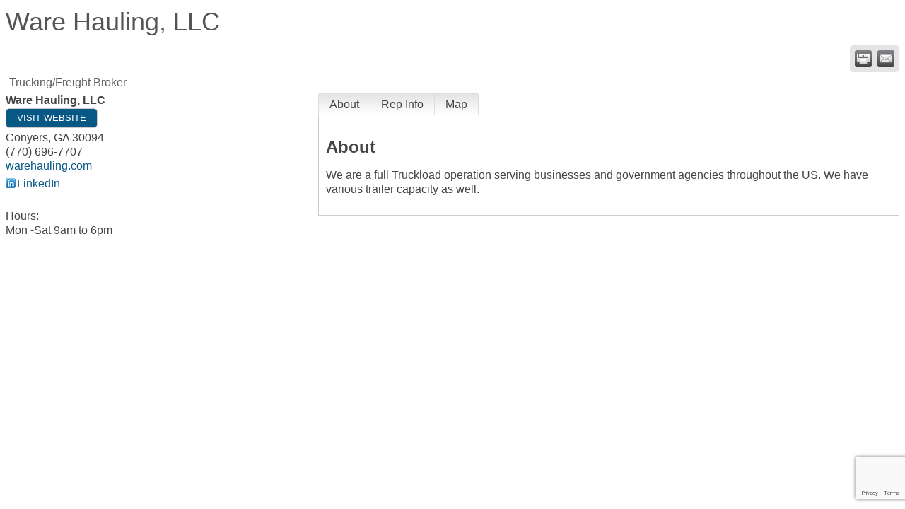

--- FILE ---
content_type: text/html; charset=utf-8
request_url: http://business.conyers-rockdale.com/list/member/ware-hauling-llc-3764
body_size: 6200
content:

<!DOCTYPE html>
<html>
<!--
Request for https://conyers-rockdale.com/growthzone-template/ failed at 1:04 AM 1/29/2026
ERROR: Page Not Found
Request Headers:
  x-localrequest=1
  User-Agent=Mozilla/5.0 (Windows NT 10.0; Win64; x64) AppleWebKit/537.36 (KHTML, like Gecko) Chrome/107.0.0.0 Safari/537.36
-->
<head>
<!-- start injected HTML (CCID=409) -->
<!-- page template: https://conyers-rockdale.com/growthzone-template/ -->
<title>Ware Hauling, LLC | Trucking/Freight Broker</title>
<base href="https://conyers-rockdale.com/" />
<meta name="keywords" content="Transportation, Freight, Tractor Trailers, Hauling, Shippers, Distributors, Manufacturers" />
<meta name="description" content="Ware Hauling, LLC | Trucking/Freight Broker" />
<link href="https://business.conyers-rockdale.com/integration/customerdefinedcss?_=Domxng2" rel="stylesheet" type="text/css" />
<!-- link for rss not inserted -->
<link rel="canonical" href="https://business.conyers-rockdale.com/list/member/ware-hauling-llc-3764" />
<!-- end injected HTML -->

    <script type="text/javascript" src="https://code.jquery.com/jquery-3.7.1.min.js"></script>
    <script type="text/javascript" src="https://code.jquery.com/ui/1.13.2/jquery-ui.min.js"></script>
    <script type="text/javascript" src="https://ajax.aspnetcdn.com/ajax/globalize/0.1.1/globalize.min.js"></script>
    <script type="text/javascript" src="https://ajax.aspnetcdn.com/ajax/globalize/0.1.1/cultures/globalize.culture.en-US.js"></script>
    <script type="text/javascript">
        var MNI = MNI || {};
        MNI.CurrentCulture = 'en-US';
        MNI.CultureDateFormat = 'M/d/yyyy';
        MNI.BaseUrl = 'https://business.conyers-rockdale.com';
        MNI.jQuery = jQuery.noConflict(true);
        MNI.Page = {
            Domain: 'business.conyers-rockdale.com',
            Context: 299,
            Category: null,
            Member: 3764,
            MemberPagePopup: true
        };
    </script>


    <script src="https://www.google.com/recaptcha/enterprise.js?render=6LfI_T8rAAAAAMkWHrLP_GfSf3tLy9tKa839wcWa" async defer></script>
    <script>

        const SITE_KEY = '6LfI_T8rAAAAAMkWHrLP_GfSf3tLy9tKa839wcWa';

        // Repeatedly check if grecaptcha has been loaded, and call the callback once it's available
        function waitForGrecaptcha(callback, retries = 10, interval = 1000) {
            if (typeof grecaptcha !== 'undefined' && grecaptcha.enterprise.execute) {
                callback();
            } else if (retries > 0) { 
                setTimeout(() => {
                    waitForGrecaptcha(callback, retries - 1, interval);
                }, interval);
            } else {
                console.error("grecaptcha is not available after multiple attempts");
            }
        }

        // Generates a reCAPTCHA v3 token using grecaptcha.enterprise and injects it into the given form.
        // If the token input doesn't exist, it creates one. Then it executes the callback with the token.
        function setReCaptchaToken(formElement, callback, action = 'submit') {
            grecaptcha.enterprise.ready(function () {
                grecaptcha.enterprise.execute(SITE_KEY, { action: action }).then(function (token) {

                    MNI.jQuery(function ($) {
                        let input = $(formElement).find("input[name='g-recaptcha-v3']");

                        if (input.length === 0) {
                            input = $('<input>', {
                                type: 'hidden',
                                name: 'g-recaptcha-v3',
                                value: token
                            });
                            $(formElement).append(input);
                        }
                        else
                            $(input).val(token);

                        if (typeof callback === 'function') callback(token);
                    })

                });
            });
        }

    </script>




<script src="https://business.conyers-rockdale.com/Content/bundles/MNI?v=34V3-w6z5bLW9Yl7pjO3C5tja0TdKeHFrpRQ0eCPbz81"></script>
    <link rel="stylesheet" href="https://code.jquery.com/ui/1.13.2/themes/base/jquery-ui.css" type="text/css" media="all" />

        <script type="text/javascript">
        MNI.Page.MemberFilter = 'list';
        MNI.jQuery(function ($) {
            MNI.Plugins.Tabs.Init('#mn-member-tab-content-container');
            MNI.Plugins.Tabs.InitExternal('#mn-content a.externalTab');

            $('#mn-directory-contactmember').click(function() {
                $('#mn-directory-contactform').submit();
            });

            $('.mn-directory-contactrep').click(function() {
                var id = $(this).attr('repid')
                $('#contactform-repid').val(id);
                $('#mn-directory-contactform').submit();
            });



            

            function loadMapsJS() {
                try {
                    var gmScriptElement = document.createElement("script");
                    gmScriptElement.type = "application/javascript";
                    gmScriptElement.src = "https://maps.googleapis.com/maps/api/js?v=3&key=AIzaSyAACLyaFddZFsbbsMCsSY4lq7g6N4ycArE";
                    document.body.appendChild(gmScriptElement);

                    var mniScriptElement = document.createElement("script");
                    mniScriptElement.type = "application/javascript";
                    mniScriptElement.src = "https://business.conyers-rockdale.com/Content/Script/MNI.MemberMap.js";
                    document.body.appendChild(mniScriptElement);
                } catch (err) {
                }
            }

            function runMapInit() {
                MNIMemberMap.AutoComplete.Init('#mn-search-keyword :input', { path: '/list/find' });
                MNIMemberMap.Map.Init(3764, {
                    mapSelector: '#mn-maps-container',
                    listSelector: '#mn-maps-list ul',
                    resultSelector: '#mn-maps-result',
                    submitSelector: '#mn-search-submit :button',
                    radiusSelector: '#mn-search-radius :input'
                });
            }

            function initMapASAP() {
                MNI.jQuery('.MNIdynamicMapControls').show();
                var checkIters = 0;
                var mapObjectExist = setInterval(function () {
                    if ((MNIMemberMap !== "undefined") && (typeof google !== "undefined")) {
                        clearInterval(mapObjectExist);
                        runMapInit();
                    } else {
                        checkIters++;
                        if (checkIters > 100) {
                            clearInterval(mapObjectExist);
                        }
                    }
                }, 100);
            }

            var mapLoaded = false;
            function initMapTab() {
                if (!mapLoaded) {
                                        
                                            var embedMapHtml = "<iframe frameborder='0' style='border:0' width='100%' height='100%' src = 'https://www.google.com/maps/embed/v1/place?key=AIzaSyAACLyaFddZFsbbsMCsSY4lq7g6N4ycArE&q=+Conyers+GA+30094'></iframe >";
                                            MNI.jQuery("#mn-maps-container").append(embedMapHtml);
                                        

                }
                mapLoaded = true;
            }

            MNI.jQuery('.MNIdynamicMapControls').hide();
            
                
                    $("#mn-tab-map").click(function () { MNI.jQuery('#mn-member-tab-content-container #map').one('mn-tab-active', initMapTab()); });
                


            var tabContainer = '#mn-member-tab-content-container';

            // Set the active tab to the URL hash, if one is present.
            var activeTab = $(window.location.hash, tabContainer);

                
                if (window.location.hash == "#map") {
                    MNI.jQuery('#mn-member-tab-content-container #map').one('mn-tab-active', initMapTab());
                }
                
            if (!activeTab.length)
                activeTab = $('.mn-tabs-content .mn-active', tabContainer);

            activeTab.eq(0).trigger('mn-tab-active');
            
        });
    </script>


<meta property='og:url' content='https://business.conyers-rockdale.com/list/member/ware-hauling-llc-3764' />
<meta property='og:title' content='Ware Hauling, LLC' />
<meta property='og:description' content='Transportation industry, Trucking, General Freight, Hauling' />
<meta property='og:image' content='https://chambermaster.blob.core.windows.net/images/customers/409/members/3764/logos/MEMBER_LOGO/Ware_Hauling_NEW_LOGO_WEB.png' />


<meta name="referrer" content="origin" /></head>
<body>
    <div id="mn-content" class="mn-content">
                   








<div id="mn-member-results-member" itemscope="itemscope" itemtype="http://schema.org/LocalBusiness" class="mn-module-content">
    <div id="mn-resultscontainer">
        
                <div id="mn-pagetitle" class="mn-member-title">
            <h1 itemprop="name">Ware Hauling, LLC</h1>
        </div>
        


<div class="mn-banner mn-banner-premier"><div id="mn-banner"><noscript><iframe src="https://business.conyers-rockdale.com/sponsors/adsframe?context=299&amp;memid=3764&amp;maxWidth=480&amp;maxHeight=60&amp;max=1&amp;rotate=False" width="480" height="60" scrolling="no" frameborder="0" allowtransparency="true" marginwidth="0" marginheight="0"></iframe></noscript></div></div>
<script type="text/javascript">
    var _mnisq=_mnisq||[];
    _mnisq.push(["domain","business.conyers-rockdale.com"],["context",299],["member",3764],["max",5],["rotate",1],["maxWidth",480],["maxHeight",60],["create","mn-banner"]);
    (function(b,d,a,c){b.getElementById(d)||(c=b.getElementsByTagName(a)[0],a=b.createElement(a),a.type="text/javascript",a.async=!0,a.src="https://business.conyers-rockdale.com/Content/Script/Ads.min.js",c.parentNode.insertBefore(a,c))})(document,"mni-ads-script","script");
</script>
        			<div class="mn-actions mn-actions-share">
				<ul class="mn-share">
                    <li class="mn-shareprint"><a href="https://business.conyers-rockdale.com/list/member/ware-hauling-llc-3764?rendermode=print" title="Print this page" rel="nofollow" onclick="return!MNI.Window.Print(this)" target="_blank">&nbsp;</a></li>
                    <li class="mn-shareemail"><a href="javascript:MNI.Dialog.ContactFriend('member',3764)" title="Share by Email">&nbsp;</a></li>
				</ul>
			</div>
        <div class="mn-member-cat-container">
            <ul class="mn-member-cats">
                <li>Trucking/Freight Broker</li>
            </ul>
        </div>
        <div class="mn-clear"></div>
        <div class="mn-member-details">
            <div class="mn-member-sidebar">
                <div id="mn-member-general" class="mn-section">
                    <div class="mn-section-content">
						<div id="mn-member-name-nologo">Ware Hauling, LLC</div>
                        <div class="mn-memberinfo-block-actions">
                            <ul>
                                <li id="mn-memberinfo-block-website"><a itemprop="url" href="http://www.warehauling.com" class="mn-print-url" onclick="MNI.Hit.MemberWebsite(3764)" title="Visit the website of Ware Hauling, LLC" target="_self">Visit Website</a></li>
                                                                                                                                                                        </ul>
                        </div>
						<div itemprop="address" itemscope="itemscope" itemtype="http://schema.org/PostalAddress" class="mn-member-basicinfo">
							<div itemprop="citystatezip" class="mn-citystatezip"><span itemprop="addressLocality" class="mn-cityspan">Conyers</span><span class="mn-commaspan">, </span><span itemprop="addressRegion" class="mn-stspan">GA</span> <span itemprop="postalCode" class="mn-zipspan">30094</span></div>

							<div itemprop="telephone" class="mn-member-phone1">(770) 696-7707</div>
							<div itemprop="telephone" class="mn-member-phone2"></div>
                                                        <div class="mn-member-url"><a href="http://www.warehauling.com" class="mn-print-url" onclick="MNI.Hit.MemberWebsite(3764)" title="Visit the website of Ware Hauling, LLC" target="_self">warehauling.com</a></div>
						</div>
                        <div id="mn-memberinfo-block-socialnetworks">
                            <ul>
                                <li class="mn-social-linkedin"><a href="https://www.linkedin.com/in/ware-hauling-llc-51940219b" class="mn-print-url" target="_blank" title="Visit Ware Hauling, LLC at LinkedIn">LinkedIn</a></li>
                            </ul>
                        </div>
                                            <div id="mn-memberinfo-block-hours">
                            <div class="mn-hours-title">Hours:</div>
                            <div>
                                Mon -Sat 9am to 6pm
                            </div>
                        </div>
                    </div>
                </div>
            </div>
            <div id="mn-member-tab-content-container" class="">
                <div id="mn-member-tabnav">
                    <ul class="mn-tabs">
                        <li id="mn-tab-about"><a href="https://business.conyers-rockdale.com/list/member/ware-hauling-llc-3764#about" rel="nofollow" class="mn-active">About</a></li>
                                                                                                        <li id="mn-tab-repinfo"><a href="https://business.conyers-rockdale.com/list/member/ware-hauling-llc-3764#repinfo" rel="nofollow" class="">Rep Info</a></li>
                                                                <li id="mn-tab-map"><a href="https://business.conyers-rockdale.com/list/member/ware-hauling-llc-3764#map" rel="nofollow" class="">Map</a></li>
                    </ul>
                </div>
                <div class="mn-member-content">
                    <ul class="mn-tabs-content">
                        <li id="about" class="mn-active">
                            <div id="mn-member-aboutus" class="mn-section">
                                <div class="mn-section-head">
                                    <h2>About</h2>
                                </div>
                                <div class="mn-section-content">
                                    <p>
                                        We are a full Truckload operation serving businesses and government agencies throughout the US. We have various trailer capacity as well. 
                                    </p>
                                </div>
                            </div>
                            <div class="mn-clear"></div>
                        </li>
                                                                                                        <li id="repinfo" class="">
                            <div id="mn-member-reps" class="mn-section">
                                <div class="mn-section-head">
                                    <h2>Whom to Contact</h2>
                                </div>
                                <div class="mn-section-content">
                                    <ul class="mn-member-reps">
                                        <li>    <div class="mn-member-repname">
            <span class="mn-rep-prefix">Mr.</span>
                <span class="mn-rep-fullname">Courteney  Ware</span>
    </div>
        <div class="mn-member-repphone">
            <span>Phone:</span>
            <span>(770) 696-7707</span>
        </div>
</li>
                                    </ul>
                                </div>
                            </div>
                            <div class="mn-clear"></div>
                        </li>
                                                                <li id="map" class="">
                            <div id="mn-member-directions" class="mn-section">
                                <div class="mn-section-head">
                                    <h2>Directions</h2>
                                </div>
                                <div class="mn-section-content">
                                    <p>20 East off exit 82</p>
                                </div>
                            </div>
                                                    <div id="mn-member-map" class="mn-section">
                                <div class="mn-section-content">
                                        <div id="mn-search-keyword" class="mn-form-row MNIdynamicMapControls">
                                            <label>
                                                <span class="mn-form-name mn-whats-nearby">What's Nearby?</span>
                                                <span class="mn-form-field"><input class="mn-form-text mn-placeholder" name="q" title="Search" type="text" value="" /></span>
                                            </label>
                                        </div>
                                        <div id="mn-search-radius" class="mn-form-row MNIdynamicMapControls">
                                            <label>
                                                <span class="mn-form-name">Distance:</span>
                                                <span class="mn-form-field"><select id="radius" name="radius"><option value="5">5</option>
<option value="10">10</option>
<option value="15">15</option>
<option value="20">20</option>
<option value="25">25</option>
<option value="50">50</option>
</select></span>
                                                <span class="mn-form-units"><abbr title="miles">mi.</abbr></span>
                                            </label>
                                        </div>
                                        <div id="mn-search-submit" class="mn-actions MNIdynamicMapControls">
                                            <ul>
                                                <li class="mn-action-search"><input type="button" class="mn-button" title="Search" value="Search" /></li>
                                            </ul>
                                        </div>
                                        <div id="mn-maps-container"></div>
                                        <noscript>
                                            <div id="mn-maps-static">
                                                <img src="https://maps.googleapis.com/maps/api/staticmap?key=AIzaSyAACLyaFddZFsbbsMCsSY4lq7g6N4ycArE&amp;center=33.5860573,-84.0378894&amp;zoom=13&amp;size=485x400&amp;markers=icon:https://business.conyers-rockdale.com/Content/Images/map/greenpin.png%7C33.5860573,-84.0378894" alt="Map" />
                                            </div>
                                        </noscript>
                                        <div id="mn-maps-result"></div>
                                        <div id="mn-maps-list">
                                            <ul></ul>
                                            <div class="mn-clear"></div>
                                        </div>
                                </div>
                            </div>
                            <div class="mn-clear"></div>
                        </li>
                    </ul>
                </div>
            </div>
        </div>
        <div class="mn-clear"></div>
        <form id="mn-directory-contactform" action="https://business.conyers-rockdale.com/inforeq/contactmembers" method="post" target="_blank" style="display:none">
            <input type="hidden" name="targets" value="3764" />
            <input type="hidden" name="command" value="addSingleMember" />
            <input id="contactform-repid" type="hidden" name="repid" value="" />
        </form>
    </div>
</div>

        <div class="mn-clear"></div>
    </div>

</body>
</html>




--- FILE ---
content_type: text/html; charset=utf-8
request_url: https://www.google.com/recaptcha/enterprise/anchor?ar=1&k=6LfI_T8rAAAAAMkWHrLP_GfSf3tLy9tKa839wcWa&co=aHR0cDovL2J1c2luZXNzLmNvbnllcnMtcm9ja2RhbGUuY29tOjgw&hl=en&v=N67nZn4AqZkNcbeMu4prBgzg&size=invisible&anchor-ms=20000&execute-ms=30000&cb=f55hm8kusqc8
body_size: 48766
content:
<!DOCTYPE HTML><html dir="ltr" lang="en"><head><meta http-equiv="Content-Type" content="text/html; charset=UTF-8">
<meta http-equiv="X-UA-Compatible" content="IE=edge">
<title>reCAPTCHA</title>
<style type="text/css">
/* cyrillic-ext */
@font-face {
  font-family: 'Roboto';
  font-style: normal;
  font-weight: 400;
  font-stretch: 100%;
  src: url(//fonts.gstatic.com/s/roboto/v48/KFO7CnqEu92Fr1ME7kSn66aGLdTylUAMa3GUBHMdazTgWw.woff2) format('woff2');
  unicode-range: U+0460-052F, U+1C80-1C8A, U+20B4, U+2DE0-2DFF, U+A640-A69F, U+FE2E-FE2F;
}
/* cyrillic */
@font-face {
  font-family: 'Roboto';
  font-style: normal;
  font-weight: 400;
  font-stretch: 100%;
  src: url(//fonts.gstatic.com/s/roboto/v48/KFO7CnqEu92Fr1ME7kSn66aGLdTylUAMa3iUBHMdazTgWw.woff2) format('woff2');
  unicode-range: U+0301, U+0400-045F, U+0490-0491, U+04B0-04B1, U+2116;
}
/* greek-ext */
@font-face {
  font-family: 'Roboto';
  font-style: normal;
  font-weight: 400;
  font-stretch: 100%;
  src: url(//fonts.gstatic.com/s/roboto/v48/KFO7CnqEu92Fr1ME7kSn66aGLdTylUAMa3CUBHMdazTgWw.woff2) format('woff2');
  unicode-range: U+1F00-1FFF;
}
/* greek */
@font-face {
  font-family: 'Roboto';
  font-style: normal;
  font-weight: 400;
  font-stretch: 100%;
  src: url(//fonts.gstatic.com/s/roboto/v48/KFO7CnqEu92Fr1ME7kSn66aGLdTylUAMa3-UBHMdazTgWw.woff2) format('woff2');
  unicode-range: U+0370-0377, U+037A-037F, U+0384-038A, U+038C, U+038E-03A1, U+03A3-03FF;
}
/* math */
@font-face {
  font-family: 'Roboto';
  font-style: normal;
  font-weight: 400;
  font-stretch: 100%;
  src: url(//fonts.gstatic.com/s/roboto/v48/KFO7CnqEu92Fr1ME7kSn66aGLdTylUAMawCUBHMdazTgWw.woff2) format('woff2');
  unicode-range: U+0302-0303, U+0305, U+0307-0308, U+0310, U+0312, U+0315, U+031A, U+0326-0327, U+032C, U+032F-0330, U+0332-0333, U+0338, U+033A, U+0346, U+034D, U+0391-03A1, U+03A3-03A9, U+03B1-03C9, U+03D1, U+03D5-03D6, U+03F0-03F1, U+03F4-03F5, U+2016-2017, U+2034-2038, U+203C, U+2040, U+2043, U+2047, U+2050, U+2057, U+205F, U+2070-2071, U+2074-208E, U+2090-209C, U+20D0-20DC, U+20E1, U+20E5-20EF, U+2100-2112, U+2114-2115, U+2117-2121, U+2123-214F, U+2190, U+2192, U+2194-21AE, U+21B0-21E5, U+21F1-21F2, U+21F4-2211, U+2213-2214, U+2216-22FF, U+2308-230B, U+2310, U+2319, U+231C-2321, U+2336-237A, U+237C, U+2395, U+239B-23B7, U+23D0, U+23DC-23E1, U+2474-2475, U+25AF, U+25B3, U+25B7, U+25BD, U+25C1, U+25CA, U+25CC, U+25FB, U+266D-266F, U+27C0-27FF, U+2900-2AFF, U+2B0E-2B11, U+2B30-2B4C, U+2BFE, U+3030, U+FF5B, U+FF5D, U+1D400-1D7FF, U+1EE00-1EEFF;
}
/* symbols */
@font-face {
  font-family: 'Roboto';
  font-style: normal;
  font-weight: 400;
  font-stretch: 100%;
  src: url(//fonts.gstatic.com/s/roboto/v48/KFO7CnqEu92Fr1ME7kSn66aGLdTylUAMaxKUBHMdazTgWw.woff2) format('woff2');
  unicode-range: U+0001-000C, U+000E-001F, U+007F-009F, U+20DD-20E0, U+20E2-20E4, U+2150-218F, U+2190, U+2192, U+2194-2199, U+21AF, U+21E6-21F0, U+21F3, U+2218-2219, U+2299, U+22C4-22C6, U+2300-243F, U+2440-244A, U+2460-24FF, U+25A0-27BF, U+2800-28FF, U+2921-2922, U+2981, U+29BF, U+29EB, U+2B00-2BFF, U+4DC0-4DFF, U+FFF9-FFFB, U+10140-1018E, U+10190-1019C, U+101A0, U+101D0-101FD, U+102E0-102FB, U+10E60-10E7E, U+1D2C0-1D2D3, U+1D2E0-1D37F, U+1F000-1F0FF, U+1F100-1F1AD, U+1F1E6-1F1FF, U+1F30D-1F30F, U+1F315, U+1F31C, U+1F31E, U+1F320-1F32C, U+1F336, U+1F378, U+1F37D, U+1F382, U+1F393-1F39F, U+1F3A7-1F3A8, U+1F3AC-1F3AF, U+1F3C2, U+1F3C4-1F3C6, U+1F3CA-1F3CE, U+1F3D4-1F3E0, U+1F3ED, U+1F3F1-1F3F3, U+1F3F5-1F3F7, U+1F408, U+1F415, U+1F41F, U+1F426, U+1F43F, U+1F441-1F442, U+1F444, U+1F446-1F449, U+1F44C-1F44E, U+1F453, U+1F46A, U+1F47D, U+1F4A3, U+1F4B0, U+1F4B3, U+1F4B9, U+1F4BB, U+1F4BF, U+1F4C8-1F4CB, U+1F4D6, U+1F4DA, U+1F4DF, U+1F4E3-1F4E6, U+1F4EA-1F4ED, U+1F4F7, U+1F4F9-1F4FB, U+1F4FD-1F4FE, U+1F503, U+1F507-1F50B, U+1F50D, U+1F512-1F513, U+1F53E-1F54A, U+1F54F-1F5FA, U+1F610, U+1F650-1F67F, U+1F687, U+1F68D, U+1F691, U+1F694, U+1F698, U+1F6AD, U+1F6B2, U+1F6B9-1F6BA, U+1F6BC, U+1F6C6-1F6CF, U+1F6D3-1F6D7, U+1F6E0-1F6EA, U+1F6F0-1F6F3, U+1F6F7-1F6FC, U+1F700-1F7FF, U+1F800-1F80B, U+1F810-1F847, U+1F850-1F859, U+1F860-1F887, U+1F890-1F8AD, U+1F8B0-1F8BB, U+1F8C0-1F8C1, U+1F900-1F90B, U+1F93B, U+1F946, U+1F984, U+1F996, U+1F9E9, U+1FA00-1FA6F, U+1FA70-1FA7C, U+1FA80-1FA89, U+1FA8F-1FAC6, U+1FACE-1FADC, U+1FADF-1FAE9, U+1FAF0-1FAF8, U+1FB00-1FBFF;
}
/* vietnamese */
@font-face {
  font-family: 'Roboto';
  font-style: normal;
  font-weight: 400;
  font-stretch: 100%;
  src: url(//fonts.gstatic.com/s/roboto/v48/KFO7CnqEu92Fr1ME7kSn66aGLdTylUAMa3OUBHMdazTgWw.woff2) format('woff2');
  unicode-range: U+0102-0103, U+0110-0111, U+0128-0129, U+0168-0169, U+01A0-01A1, U+01AF-01B0, U+0300-0301, U+0303-0304, U+0308-0309, U+0323, U+0329, U+1EA0-1EF9, U+20AB;
}
/* latin-ext */
@font-face {
  font-family: 'Roboto';
  font-style: normal;
  font-weight: 400;
  font-stretch: 100%;
  src: url(//fonts.gstatic.com/s/roboto/v48/KFO7CnqEu92Fr1ME7kSn66aGLdTylUAMa3KUBHMdazTgWw.woff2) format('woff2');
  unicode-range: U+0100-02BA, U+02BD-02C5, U+02C7-02CC, U+02CE-02D7, U+02DD-02FF, U+0304, U+0308, U+0329, U+1D00-1DBF, U+1E00-1E9F, U+1EF2-1EFF, U+2020, U+20A0-20AB, U+20AD-20C0, U+2113, U+2C60-2C7F, U+A720-A7FF;
}
/* latin */
@font-face {
  font-family: 'Roboto';
  font-style: normal;
  font-weight: 400;
  font-stretch: 100%;
  src: url(//fonts.gstatic.com/s/roboto/v48/KFO7CnqEu92Fr1ME7kSn66aGLdTylUAMa3yUBHMdazQ.woff2) format('woff2');
  unicode-range: U+0000-00FF, U+0131, U+0152-0153, U+02BB-02BC, U+02C6, U+02DA, U+02DC, U+0304, U+0308, U+0329, U+2000-206F, U+20AC, U+2122, U+2191, U+2193, U+2212, U+2215, U+FEFF, U+FFFD;
}
/* cyrillic-ext */
@font-face {
  font-family: 'Roboto';
  font-style: normal;
  font-weight: 500;
  font-stretch: 100%;
  src: url(//fonts.gstatic.com/s/roboto/v48/KFO7CnqEu92Fr1ME7kSn66aGLdTylUAMa3GUBHMdazTgWw.woff2) format('woff2');
  unicode-range: U+0460-052F, U+1C80-1C8A, U+20B4, U+2DE0-2DFF, U+A640-A69F, U+FE2E-FE2F;
}
/* cyrillic */
@font-face {
  font-family: 'Roboto';
  font-style: normal;
  font-weight: 500;
  font-stretch: 100%;
  src: url(//fonts.gstatic.com/s/roboto/v48/KFO7CnqEu92Fr1ME7kSn66aGLdTylUAMa3iUBHMdazTgWw.woff2) format('woff2');
  unicode-range: U+0301, U+0400-045F, U+0490-0491, U+04B0-04B1, U+2116;
}
/* greek-ext */
@font-face {
  font-family: 'Roboto';
  font-style: normal;
  font-weight: 500;
  font-stretch: 100%;
  src: url(//fonts.gstatic.com/s/roboto/v48/KFO7CnqEu92Fr1ME7kSn66aGLdTylUAMa3CUBHMdazTgWw.woff2) format('woff2');
  unicode-range: U+1F00-1FFF;
}
/* greek */
@font-face {
  font-family: 'Roboto';
  font-style: normal;
  font-weight: 500;
  font-stretch: 100%;
  src: url(//fonts.gstatic.com/s/roboto/v48/KFO7CnqEu92Fr1ME7kSn66aGLdTylUAMa3-UBHMdazTgWw.woff2) format('woff2');
  unicode-range: U+0370-0377, U+037A-037F, U+0384-038A, U+038C, U+038E-03A1, U+03A3-03FF;
}
/* math */
@font-face {
  font-family: 'Roboto';
  font-style: normal;
  font-weight: 500;
  font-stretch: 100%;
  src: url(//fonts.gstatic.com/s/roboto/v48/KFO7CnqEu92Fr1ME7kSn66aGLdTylUAMawCUBHMdazTgWw.woff2) format('woff2');
  unicode-range: U+0302-0303, U+0305, U+0307-0308, U+0310, U+0312, U+0315, U+031A, U+0326-0327, U+032C, U+032F-0330, U+0332-0333, U+0338, U+033A, U+0346, U+034D, U+0391-03A1, U+03A3-03A9, U+03B1-03C9, U+03D1, U+03D5-03D6, U+03F0-03F1, U+03F4-03F5, U+2016-2017, U+2034-2038, U+203C, U+2040, U+2043, U+2047, U+2050, U+2057, U+205F, U+2070-2071, U+2074-208E, U+2090-209C, U+20D0-20DC, U+20E1, U+20E5-20EF, U+2100-2112, U+2114-2115, U+2117-2121, U+2123-214F, U+2190, U+2192, U+2194-21AE, U+21B0-21E5, U+21F1-21F2, U+21F4-2211, U+2213-2214, U+2216-22FF, U+2308-230B, U+2310, U+2319, U+231C-2321, U+2336-237A, U+237C, U+2395, U+239B-23B7, U+23D0, U+23DC-23E1, U+2474-2475, U+25AF, U+25B3, U+25B7, U+25BD, U+25C1, U+25CA, U+25CC, U+25FB, U+266D-266F, U+27C0-27FF, U+2900-2AFF, U+2B0E-2B11, U+2B30-2B4C, U+2BFE, U+3030, U+FF5B, U+FF5D, U+1D400-1D7FF, U+1EE00-1EEFF;
}
/* symbols */
@font-face {
  font-family: 'Roboto';
  font-style: normal;
  font-weight: 500;
  font-stretch: 100%;
  src: url(//fonts.gstatic.com/s/roboto/v48/KFO7CnqEu92Fr1ME7kSn66aGLdTylUAMaxKUBHMdazTgWw.woff2) format('woff2');
  unicode-range: U+0001-000C, U+000E-001F, U+007F-009F, U+20DD-20E0, U+20E2-20E4, U+2150-218F, U+2190, U+2192, U+2194-2199, U+21AF, U+21E6-21F0, U+21F3, U+2218-2219, U+2299, U+22C4-22C6, U+2300-243F, U+2440-244A, U+2460-24FF, U+25A0-27BF, U+2800-28FF, U+2921-2922, U+2981, U+29BF, U+29EB, U+2B00-2BFF, U+4DC0-4DFF, U+FFF9-FFFB, U+10140-1018E, U+10190-1019C, U+101A0, U+101D0-101FD, U+102E0-102FB, U+10E60-10E7E, U+1D2C0-1D2D3, U+1D2E0-1D37F, U+1F000-1F0FF, U+1F100-1F1AD, U+1F1E6-1F1FF, U+1F30D-1F30F, U+1F315, U+1F31C, U+1F31E, U+1F320-1F32C, U+1F336, U+1F378, U+1F37D, U+1F382, U+1F393-1F39F, U+1F3A7-1F3A8, U+1F3AC-1F3AF, U+1F3C2, U+1F3C4-1F3C6, U+1F3CA-1F3CE, U+1F3D4-1F3E0, U+1F3ED, U+1F3F1-1F3F3, U+1F3F5-1F3F7, U+1F408, U+1F415, U+1F41F, U+1F426, U+1F43F, U+1F441-1F442, U+1F444, U+1F446-1F449, U+1F44C-1F44E, U+1F453, U+1F46A, U+1F47D, U+1F4A3, U+1F4B0, U+1F4B3, U+1F4B9, U+1F4BB, U+1F4BF, U+1F4C8-1F4CB, U+1F4D6, U+1F4DA, U+1F4DF, U+1F4E3-1F4E6, U+1F4EA-1F4ED, U+1F4F7, U+1F4F9-1F4FB, U+1F4FD-1F4FE, U+1F503, U+1F507-1F50B, U+1F50D, U+1F512-1F513, U+1F53E-1F54A, U+1F54F-1F5FA, U+1F610, U+1F650-1F67F, U+1F687, U+1F68D, U+1F691, U+1F694, U+1F698, U+1F6AD, U+1F6B2, U+1F6B9-1F6BA, U+1F6BC, U+1F6C6-1F6CF, U+1F6D3-1F6D7, U+1F6E0-1F6EA, U+1F6F0-1F6F3, U+1F6F7-1F6FC, U+1F700-1F7FF, U+1F800-1F80B, U+1F810-1F847, U+1F850-1F859, U+1F860-1F887, U+1F890-1F8AD, U+1F8B0-1F8BB, U+1F8C0-1F8C1, U+1F900-1F90B, U+1F93B, U+1F946, U+1F984, U+1F996, U+1F9E9, U+1FA00-1FA6F, U+1FA70-1FA7C, U+1FA80-1FA89, U+1FA8F-1FAC6, U+1FACE-1FADC, U+1FADF-1FAE9, U+1FAF0-1FAF8, U+1FB00-1FBFF;
}
/* vietnamese */
@font-face {
  font-family: 'Roboto';
  font-style: normal;
  font-weight: 500;
  font-stretch: 100%;
  src: url(//fonts.gstatic.com/s/roboto/v48/KFO7CnqEu92Fr1ME7kSn66aGLdTylUAMa3OUBHMdazTgWw.woff2) format('woff2');
  unicode-range: U+0102-0103, U+0110-0111, U+0128-0129, U+0168-0169, U+01A0-01A1, U+01AF-01B0, U+0300-0301, U+0303-0304, U+0308-0309, U+0323, U+0329, U+1EA0-1EF9, U+20AB;
}
/* latin-ext */
@font-face {
  font-family: 'Roboto';
  font-style: normal;
  font-weight: 500;
  font-stretch: 100%;
  src: url(//fonts.gstatic.com/s/roboto/v48/KFO7CnqEu92Fr1ME7kSn66aGLdTylUAMa3KUBHMdazTgWw.woff2) format('woff2');
  unicode-range: U+0100-02BA, U+02BD-02C5, U+02C7-02CC, U+02CE-02D7, U+02DD-02FF, U+0304, U+0308, U+0329, U+1D00-1DBF, U+1E00-1E9F, U+1EF2-1EFF, U+2020, U+20A0-20AB, U+20AD-20C0, U+2113, U+2C60-2C7F, U+A720-A7FF;
}
/* latin */
@font-face {
  font-family: 'Roboto';
  font-style: normal;
  font-weight: 500;
  font-stretch: 100%;
  src: url(//fonts.gstatic.com/s/roboto/v48/KFO7CnqEu92Fr1ME7kSn66aGLdTylUAMa3yUBHMdazQ.woff2) format('woff2');
  unicode-range: U+0000-00FF, U+0131, U+0152-0153, U+02BB-02BC, U+02C6, U+02DA, U+02DC, U+0304, U+0308, U+0329, U+2000-206F, U+20AC, U+2122, U+2191, U+2193, U+2212, U+2215, U+FEFF, U+FFFD;
}
/* cyrillic-ext */
@font-face {
  font-family: 'Roboto';
  font-style: normal;
  font-weight: 900;
  font-stretch: 100%;
  src: url(//fonts.gstatic.com/s/roboto/v48/KFO7CnqEu92Fr1ME7kSn66aGLdTylUAMa3GUBHMdazTgWw.woff2) format('woff2');
  unicode-range: U+0460-052F, U+1C80-1C8A, U+20B4, U+2DE0-2DFF, U+A640-A69F, U+FE2E-FE2F;
}
/* cyrillic */
@font-face {
  font-family: 'Roboto';
  font-style: normal;
  font-weight: 900;
  font-stretch: 100%;
  src: url(//fonts.gstatic.com/s/roboto/v48/KFO7CnqEu92Fr1ME7kSn66aGLdTylUAMa3iUBHMdazTgWw.woff2) format('woff2');
  unicode-range: U+0301, U+0400-045F, U+0490-0491, U+04B0-04B1, U+2116;
}
/* greek-ext */
@font-face {
  font-family: 'Roboto';
  font-style: normal;
  font-weight: 900;
  font-stretch: 100%;
  src: url(//fonts.gstatic.com/s/roboto/v48/KFO7CnqEu92Fr1ME7kSn66aGLdTylUAMa3CUBHMdazTgWw.woff2) format('woff2');
  unicode-range: U+1F00-1FFF;
}
/* greek */
@font-face {
  font-family: 'Roboto';
  font-style: normal;
  font-weight: 900;
  font-stretch: 100%;
  src: url(//fonts.gstatic.com/s/roboto/v48/KFO7CnqEu92Fr1ME7kSn66aGLdTylUAMa3-UBHMdazTgWw.woff2) format('woff2');
  unicode-range: U+0370-0377, U+037A-037F, U+0384-038A, U+038C, U+038E-03A1, U+03A3-03FF;
}
/* math */
@font-face {
  font-family: 'Roboto';
  font-style: normal;
  font-weight: 900;
  font-stretch: 100%;
  src: url(//fonts.gstatic.com/s/roboto/v48/KFO7CnqEu92Fr1ME7kSn66aGLdTylUAMawCUBHMdazTgWw.woff2) format('woff2');
  unicode-range: U+0302-0303, U+0305, U+0307-0308, U+0310, U+0312, U+0315, U+031A, U+0326-0327, U+032C, U+032F-0330, U+0332-0333, U+0338, U+033A, U+0346, U+034D, U+0391-03A1, U+03A3-03A9, U+03B1-03C9, U+03D1, U+03D5-03D6, U+03F0-03F1, U+03F4-03F5, U+2016-2017, U+2034-2038, U+203C, U+2040, U+2043, U+2047, U+2050, U+2057, U+205F, U+2070-2071, U+2074-208E, U+2090-209C, U+20D0-20DC, U+20E1, U+20E5-20EF, U+2100-2112, U+2114-2115, U+2117-2121, U+2123-214F, U+2190, U+2192, U+2194-21AE, U+21B0-21E5, U+21F1-21F2, U+21F4-2211, U+2213-2214, U+2216-22FF, U+2308-230B, U+2310, U+2319, U+231C-2321, U+2336-237A, U+237C, U+2395, U+239B-23B7, U+23D0, U+23DC-23E1, U+2474-2475, U+25AF, U+25B3, U+25B7, U+25BD, U+25C1, U+25CA, U+25CC, U+25FB, U+266D-266F, U+27C0-27FF, U+2900-2AFF, U+2B0E-2B11, U+2B30-2B4C, U+2BFE, U+3030, U+FF5B, U+FF5D, U+1D400-1D7FF, U+1EE00-1EEFF;
}
/* symbols */
@font-face {
  font-family: 'Roboto';
  font-style: normal;
  font-weight: 900;
  font-stretch: 100%;
  src: url(//fonts.gstatic.com/s/roboto/v48/KFO7CnqEu92Fr1ME7kSn66aGLdTylUAMaxKUBHMdazTgWw.woff2) format('woff2');
  unicode-range: U+0001-000C, U+000E-001F, U+007F-009F, U+20DD-20E0, U+20E2-20E4, U+2150-218F, U+2190, U+2192, U+2194-2199, U+21AF, U+21E6-21F0, U+21F3, U+2218-2219, U+2299, U+22C4-22C6, U+2300-243F, U+2440-244A, U+2460-24FF, U+25A0-27BF, U+2800-28FF, U+2921-2922, U+2981, U+29BF, U+29EB, U+2B00-2BFF, U+4DC0-4DFF, U+FFF9-FFFB, U+10140-1018E, U+10190-1019C, U+101A0, U+101D0-101FD, U+102E0-102FB, U+10E60-10E7E, U+1D2C0-1D2D3, U+1D2E0-1D37F, U+1F000-1F0FF, U+1F100-1F1AD, U+1F1E6-1F1FF, U+1F30D-1F30F, U+1F315, U+1F31C, U+1F31E, U+1F320-1F32C, U+1F336, U+1F378, U+1F37D, U+1F382, U+1F393-1F39F, U+1F3A7-1F3A8, U+1F3AC-1F3AF, U+1F3C2, U+1F3C4-1F3C6, U+1F3CA-1F3CE, U+1F3D4-1F3E0, U+1F3ED, U+1F3F1-1F3F3, U+1F3F5-1F3F7, U+1F408, U+1F415, U+1F41F, U+1F426, U+1F43F, U+1F441-1F442, U+1F444, U+1F446-1F449, U+1F44C-1F44E, U+1F453, U+1F46A, U+1F47D, U+1F4A3, U+1F4B0, U+1F4B3, U+1F4B9, U+1F4BB, U+1F4BF, U+1F4C8-1F4CB, U+1F4D6, U+1F4DA, U+1F4DF, U+1F4E3-1F4E6, U+1F4EA-1F4ED, U+1F4F7, U+1F4F9-1F4FB, U+1F4FD-1F4FE, U+1F503, U+1F507-1F50B, U+1F50D, U+1F512-1F513, U+1F53E-1F54A, U+1F54F-1F5FA, U+1F610, U+1F650-1F67F, U+1F687, U+1F68D, U+1F691, U+1F694, U+1F698, U+1F6AD, U+1F6B2, U+1F6B9-1F6BA, U+1F6BC, U+1F6C6-1F6CF, U+1F6D3-1F6D7, U+1F6E0-1F6EA, U+1F6F0-1F6F3, U+1F6F7-1F6FC, U+1F700-1F7FF, U+1F800-1F80B, U+1F810-1F847, U+1F850-1F859, U+1F860-1F887, U+1F890-1F8AD, U+1F8B0-1F8BB, U+1F8C0-1F8C1, U+1F900-1F90B, U+1F93B, U+1F946, U+1F984, U+1F996, U+1F9E9, U+1FA00-1FA6F, U+1FA70-1FA7C, U+1FA80-1FA89, U+1FA8F-1FAC6, U+1FACE-1FADC, U+1FADF-1FAE9, U+1FAF0-1FAF8, U+1FB00-1FBFF;
}
/* vietnamese */
@font-face {
  font-family: 'Roboto';
  font-style: normal;
  font-weight: 900;
  font-stretch: 100%;
  src: url(//fonts.gstatic.com/s/roboto/v48/KFO7CnqEu92Fr1ME7kSn66aGLdTylUAMa3OUBHMdazTgWw.woff2) format('woff2');
  unicode-range: U+0102-0103, U+0110-0111, U+0128-0129, U+0168-0169, U+01A0-01A1, U+01AF-01B0, U+0300-0301, U+0303-0304, U+0308-0309, U+0323, U+0329, U+1EA0-1EF9, U+20AB;
}
/* latin-ext */
@font-face {
  font-family: 'Roboto';
  font-style: normal;
  font-weight: 900;
  font-stretch: 100%;
  src: url(//fonts.gstatic.com/s/roboto/v48/KFO7CnqEu92Fr1ME7kSn66aGLdTylUAMa3KUBHMdazTgWw.woff2) format('woff2');
  unicode-range: U+0100-02BA, U+02BD-02C5, U+02C7-02CC, U+02CE-02D7, U+02DD-02FF, U+0304, U+0308, U+0329, U+1D00-1DBF, U+1E00-1E9F, U+1EF2-1EFF, U+2020, U+20A0-20AB, U+20AD-20C0, U+2113, U+2C60-2C7F, U+A720-A7FF;
}
/* latin */
@font-face {
  font-family: 'Roboto';
  font-style: normal;
  font-weight: 900;
  font-stretch: 100%;
  src: url(//fonts.gstatic.com/s/roboto/v48/KFO7CnqEu92Fr1ME7kSn66aGLdTylUAMa3yUBHMdazQ.woff2) format('woff2');
  unicode-range: U+0000-00FF, U+0131, U+0152-0153, U+02BB-02BC, U+02C6, U+02DA, U+02DC, U+0304, U+0308, U+0329, U+2000-206F, U+20AC, U+2122, U+2191, U+2193, U+2212, U+2215, U+FEFF, U+FFFD;
}

</style>
<link rel="stylesheet" type="text/css" href="https://www.gstatic.com/recaptcha/releases/N67nZn4AqZkNcbeMu4prBgzg/styles__ltr.css">
<script nonce="1SUUYepNs-flCQiwOuvV5Q" type="text/javascript">window['__recaptcha_api'] = 'https://www.google.com/recaptcha/enterprise/';</script>
<script type="text/javascript" src="https://www.gstatic.com/recaptcha/releases/N67nZn4AqZkNcbeMu4prBgzg/recaptcha__en.js" nonce="1SUUYepNs-flCQiwOuvV5Q">
      
    </script></head>
<body><div id="rc-anchor-alert" class="rc-anchor-alert"></div>
<input type="hidden" id="recaptcha-token" value="[base64]">
<script type="text/javascript" nonce="1SUUYepNs-flCQiwOuvV5Q">
      recaptcha.anchor.Main.init("[\x22ainput\x22,[\x22bgdata\x22,\x22\x22,\[base64]/[base64]/MjU1Ong/[base64]/[base64]/[base64]/[base64]/[base64]/[base64]/[base64]/[base64]/[base64]/[base64]/[base64]/[base64]/[base64]/[base64]/[base64]\\u003d\x22,\[base64]\\u003d\x22,\[base64]/DumEvwobDmEliw5tSwq7CoHvDniFHFWjDmcOgWG7DqWcdw43DpQbCmcOTbsKtLQpxw6DDgkLChXVAwrfCmsOVNsODOsO3wpbDr8O5aFFNCmjCt8OnKA/Dq8KRN8K+S8KaQgnCuFBwwozDgC/CunDDojQ8wp3Dk8KUwrbDll5YS8OMw6wvCCgfwotdw6I0D8OLw603woMuPm9xwphHesKQw5DDpsODw6YPEsOKw7vDvcOOwqotHQHCs8KrRsKLcj/DugsYwqfDiz/[base64]/ZQ/Cpm10OGLCucKUekNIw6LCpMKTUlFgasKVUGHDrsKiXGvDkMK3w6x1Cl1HHsO3LcKNHCx5L1bDlm7Cgioqw7/DkMKBwpBWSw7CvlZCGsKbw5TCrzzCnXjCmsKJQMK8wqoRFsKDJ3xrw5h/DsO9EwNqworDlXQ+WkxGw7/DmFw+wowdw5kAdFA2TsKvw4dJw51ibcKtw4YRFcKTHMKzEATDsMOSXDdSw6nCucOjYA84MyzDucOXw6R7BTg7w4oewqLDkMK/e8Oyw48rw4XDgVnDl8Knwq3DjcOhVMO/TsOjw4zDjsKJVsK1VMKowrTDjDLDjHnCo29/DSfDnsOPwqnDng/[base64]/CpSPCpMKGw6HCrMOlwpdVw7HDicO7TAJ2w7HCrsK1w64eacOIYS0Vw68mb0HDicOuw7Btd8OqWAx9w5/Ch1dMcF1KVsOewoTDqV1ew6kEVcKIDcOowrjDkkXCowDCvsOxBcO4QCnCksKcwojCjhYhwo1Vw4UxC8K0wqMiChHCl2AaeAVHdcKDwp7ChQRiWgQOwpzDtsK4ZcOiwrbDlWHDu23CgsOxwqEtbQ5fw4gIMsKFHMOfw5rDlQYCScKEwqt/ccOKwoTDiCrDgWvCrWECVsOew7RvwrBbwqdGL2/CgsOYYE8xOcK0elsFwpMnP3LCocKCwpIyX8KQwr4FwqTDr8KOw6oPwqzCgQ7Cg8OowqMBw4zDicK6wrNCwr06XcKeOcKBTj5Rwp3DjsOjw7vDpmHDnxwcwpXDl2ExBcOaBR8Qw5Abwpl2EwjDvTNaw7N+wrrCr8KSwpTCszNyMcKUw5/CucKkPcO9PcO7w4w8wqDCvsOoQ8OUb8OBM8KAbBDCjg5Gw5rDhcKzw7TDrCfCmsOyw4M1FX/DiFssw5J/RQTCjwTDuMKlanB6CMKSbMKiw4zDhkByw6zChTHDkx7DocOSwrlxanvCuMOpdFR+w7chwowgw6DDhsKkVQY9wonCoMKuw7Y5T3/[base64]/[base64]/[base64]/[base64]/CqwJjaE8FDMKidMKBYzdDw6XDm1tNw63CmCFlPMK7QSDDosOHw5UGwqlXwpkrw5bChMKtw7rDpGjCvBVhwrVUXcOcQUjDhcO+G8OzDBTDol0fw7PCtGHChsO5w4TCp1xDPQfCv8Ktw4tAfMKQwqkfwofDtR/DgxQKw4xBw7U9wozDsSh/w4sJO8KRXxJETnjDhcOmZV/[base64]/DgD/DjsKKw47Dh31HC8Ktwp91w7LDmi7DgsOTwqMYwp8BdWvDjRYlFR/DmcO/DcOYPMKXwr/Dhh81X8OCwpsnw6rCn1A6YsOXwpsQwqfDocK0w5BMwqcFYBVpwp13AQzCksO8woYxw4nCuUN9wqhHbypoRnDCik54w77DkcOKb8KMBMOVDzfDv8KbwrTDt8KgwqgfwqQabn/CmADDqk5dw5TChDgtB2nCrlVnDTUIw6TDq8KTw4Rxw6vCq8OiPMOeG8KmesKIIBIMworDmSDCtxDDog/CqUDCpsK7HMOndEoXG2JnMMOhw61Pw7pkW8KXwoDDt3A7ADUXw7XCsB0KWW/CvTZmwoXCqDE/J8KjQsKYwobDnWxPwooyw5TChMKHwoLCohwQwoFRw59EwpjDoT9Xw5UHWnoVwrdvL8OKw6jDiwcTw7wlfMOcwpPDmMObwo3Cpn9nQGM5TAfCg8KlRDnDtj9Bf8OlecO9woovwoLDosO3BnZtR8KFX8OrRcOpw4IzwrHDo8O/PcK0LcOdw7JtRGRbw5gnwqBbejgAGVDCqcO+M3DDk8K0wrHClBXDtMKDwqXDrzE5RBgqw7bDmcOrH0VEw7gVbSd/HhTDv1EAw5LCncKpLUIaGF4Hw6LCizbCqiTClsKmw6vDti1gw7tMwoEAEcK8w5rCg0RnwqIKN21mw6UEBMOFAT3Dgyo3wqwfw5HCtno+MjV0wq8dKMO+PngZAMKcXsKtFEZkw47Dn8K7wrRMAmjDlDLCmU3Cskx6HErCiG/[base64]/ClXzCk2zCq1JrAm98IcOpwrjDrzhJVMO5w5VgwojDlsOzw7Z4wr5iB8O8HsKzYQfCqsKfwp1QCsKPw5R4woXDnQ3DlMKlfCXCtwx1eDDCpcK5ecOqwpZMw7rDtcO6wpXCqcKbHcObwpgMw7DCp2rCh8OhwqXDrcK3woZGwolbQVNBwqQlN8OIFcO/wqIoworCvsOVw4dhADbCmMOKw6DCgjvDlMKGMsO+w7PDqMOQw4TDncKpw6rDsG4bOVwFAcOqXzbDjwbCq3Apcl4DUsO8wp/DvsKdecKWw5w/CsOfOsKdwrshwq43fsOLw60UwoTCuF4mAlgkwqbDrnnCosO6Zm/CrMKRw6IuwrHDtVzDoSRjwpFUPsKSwpIZwr8AFG7ClsKSw5MowpnDjTrColpDGRvDgsK+NhgOw5wjw6tWXD3DpjHDicKWw5gOw5zDrWZkw48GwoxFOFPCp8KiwrYFwo0Ww5cJwo1lw5VIwo02VDw6wofCnCPDucK1wpjDulF6HMK3wovDisKkKFw3Ey/[base64]/DrBHCrinDk1nCqMKwHUnDkDEjYcOewoA5CcOGYsObw6ofw4DDoVnDjgQXw6zCnMKew6UoWMKqGxscOcOmCVvCshLDp8OcLAMTecKPYBMFwoRBfTLDgHs3bS3DoMKWw7E3ECbDuU/Cvn3DuyQXw6ZJw7/DtMOYwoXDsMKBwqLDoEfCrcKLL2HCj8O4AcKDwqkiSMKSM8OWw5s0w40lKBLDpwTDlXI4bMKRWFfCpRXDgVU4cwRaw5UZwoxkwqQMw7HDiF3DisKZw4ZdIcKGDVPDlTwjwqnCk8OSRml9V8OQIcKeTGDDvMKhBgxMwoofEsKlMsKhKlk8asKjw4DDpGFdwo1/wrrCgnHCkBXCqwJVVXjCosKRwo/CrcKkNRjCsMOMEhQNHiE+w7vCrMOyfcKeNSjCqMOkMCF8cSwpw7g3WsKuwoLDjsO2w5hUZcOlY14owq/DnBZjQsOowpzDhFZ7fBJ/wqjDnsKadsK2w7LCpTEmE8K2fwjCs0nCiVgjw7EyTMOvWMOtwrrCjmLCnQoCHsOcw7M6KsKmwrvDvMOJwoc6GGMTw5PCt8OMe1MrQB/Cn0okY8OcL8K0JkFxw4nDsxvDm8KDcsOpBsKAOsORFcKjKcOswrVuwpFkf0DDjws8KULDlCbDrDJSwpcWCXMxcQFZMyPCjcOOc8ONLMOCw4fCu3vDuC7DkMOrw5rDn3ZpwpPCmsKhw5NdL8K+c8K8wrPCkBLDswXDtDlVYsKrMAjDvEt/RMOvw68cwq8FOcK3Yjlkw5XCmgtaXBg7w7/DlMKAKR/CkcOXwqDDv8Obw4kBJ2Ntw5bCjMKbw4N4C8Odw6DDtcK4ecK6wrbCncKCwrHClGk/LMKgwrp7w7Z2EsKTwofChcKuFzfDncOnfSHCpsKDETLCmcKcwpHCsTLDlEbCqMOvwqVlw6DCu8OWc2TDnHDDqSHDisOZwpPCjh/DoFQkw4YYB8O8Q8Oew73Dv3/[base64]/w6QiUMOXwq7Ct3jDt8O4w4LCl1LClMOpcV7DiVXCvjPCn01tGMK5XsKqbcKaYsKxw6BGdMOqZ0FowqR4HcKMwofDkTEbQkR3UAQ0w6jDjcOuw6R0esK0ODcFLgQ6TMOuE1FBdQxpCFdIw5EtHsOuw5Mowo/CjcO/[base64]/CtcKzXDrClMKsdVjCpAnDpRTClAbDk2jDtDAvwrrDrsOASsK7w5o6woR7woDCk8KlGV15Ni5FwrvDocKHw5wewqbDpGTCjjd2J3rCncKzGjDDgMKVCmDDjsKeX3nDtBjDksOSKw3CmRnDqsKXwp0rKsKLJApMwqMTwqTCgMK/[base64]/CpcKvw6RuDMK/cMKBw5HDl8OBw5FCw7/Dtw3CksKhwqJzfSZDJTQiwqHCkMKqN8OrccKpKBLCgAPCqMKGw6A2wr8CBcOQfUhEw4nChsOxSVdubGfCpcK0E1/Ds15IJ8OcIcKZLy8Yw5nCk8OvwoTDtWsNWsOwwpHCg8KTw6Qsw7drw6cvwonDp8ORVsOAA8Ouw7Mwwrs2DsKXNUAWw7rCjTEfw7jCphIcwq7DhE/[base64]/wrMkC8KaJDfDqcKqw6DCmFfDp8OPwpzCsMO6VwwBw57CssK9wprDuE17w4Z2XcKIw5AtAcOzwqZcwrhDQX8HdWDDgGNpWmIUw4N/wr/[base64]/DuMOCd8KBwqHChDbDiWMmwprDqAxyVRJcHXnDpCFkTcO0RAbDmsOcwrJWbgFTwrELwoI4EVnCgMO2SD9kS3A5wqnDr8O3VATCknfDnUcwF8OOeMKSw4Q2wo7CusKAw7vChcKKwpgGE8KHw6pvOMKkwrLCsErCtcKNwqTCgGcRw4jDnF/DqhrCpcOrInrCt1Idw5/CvBRhwpzDtsKPw7DDoBvCnsOSw7FywpLDr3zCg8KVcAg/w6TCky/DhcKiU8K1S8OTMxzCiVlKdsK0bsK2DhDCj8KdwpJGCSHDqFgQGsKRw43Dq8OAL8OLOMOkNcKBw6rCpxDDjxPDucKlLMKmwopLwp7DnB5WTk/Dox3CrVBUdlZiwprDnQbCosOjJBTCnsKmQ8KZecKKVE/[base64]/w60VQMKrw55KwrTCjsOVw7PDvcK7wrnCgkHDjQ/DrXjDusOhF8K5RsOvMMOVwrvDhMKNDEfCrk5Pwp5/wpkqw7rCgMKSwotcwpbClF8zXUE8woEZw4zDlz7CkFthwrvDowNUdgHDi3lzw7fCryzDpMK2cmF8QMOiw5HClMOgw6UnbcOdw7DCnjbCvwDDp18lwqRAaEcGw59qwq9aw6wsE8KTSj7DjsKCbA/DkTDChjzCo8KfThluw5zDhcKeSDzDssKDQsKYwqcWcMOAw6w2WncnVxYnwojCusOqXsKCw6nDlcOMZMOHw7dvAMO8CAjChU7Dty/CqMKUwpPCoCBewpFLOcK3LsKoNMK0G8OLfxjDnsObwqY5NRzDhxlnw5XCpCtzw71ZSSRFw7wFw6gCw57CocKffsKEZTBYwrANS8K9wpzCmsK8Nn7DrT4gw7A6wpzDp8KeQijDl8OTcVzDjsKvwrzCtMO7w5vCs8KAcsOnK1zDtMONDMK/wpcnRhjDjsOYwpQ8YMKwwobDhzoORMO/WsKTwr7CtsKTMCHCrsKsRsKqw7bDtQ3CkwLCtcOyLxg+wo/CqsOSegEbw5xnwoEJDcOYwoIYLcKDwr/[base64]/[base64]/[base64]/OnjDiA3CmsKBOThCO8OkBcKcw6TCrsKtIHkIwq8jw6TCpcOjdMK6XMKIwqs/VgTDlmUWb8O2w4hXw6LDk8OuTMKhwr3DpyxeVzrDgsKAw4jClj3DhsKiScOtAcOibhrDgMOUwobDrcOqwp3Di8KmLCzDpDJmwrsTasK8IMK+RB7CsHAneEArwrzCikECfjZaU8KNK8K5wqAewrxif8KiISjDkkXDrcK4QGfDmBxBIsKewobCgV3Dl8KFw75IdB/CgsOswr/DvHQsw6HDknDCgcOmwpbCmHnDgljDssKFw5N/K8OCGsKrw45HXlzCtVYrTMOQwrMuwoPDiXjCiEjDg8Oxw4DDnmTChsO/[base64]/[base64]/CgMODMx7ClsOQbMKEwoTCojRmCcO1w6rCk8O8wqXClgHCq8OJFmxySsODH8O/TX0wUMORDDnCocKdVjIhw60jfGt+w5zCtMOqw6PCscOnHiAcw6AxwplgwofDmTxywpgQwpHDucOmRMKKwo/CgnbDh8O2Jx0NJ8KRw5nDnycoQRvChyLDuwURwo/[base64]/Ds8KWwqYhGEEieSwRwpTDlyxdNsKuR37CksOufFDDjg/CmsOfw7s7w6HDhMOlwqwycMKEw6JZwqHCunjCsMOcwooUV8OzYBzDo8OIYAdHwoUTWEvDosKTw6vDnsOwwqAZfsKiN3gOw5kWw6lhwpzDkUo9H8OGwoLDpMONw67CtMKvwq/DllwJwrrCqsKCw79aIMKlwo1Sw5HDtyfDg8K9wpPDtVwbw7VPwonCpwvCnsKOwo1IQcOmwprDlsOiWQHCpFtnwpPCvGN7XcODwpg+Z0bDrMK1HHrCuMOWaMKWGcOkN8KcHmrChsOLwozDiMK0w7bDtDIZwrM6w718w4IwbcKBw6R1Ck/CosOjSFvCkiV4LzgEbyvCocKAw4TCnMKnwoXComfChjc4H2zCgEBQTsKdw6LDg8KewpbDg8OTWsODaw3CgsKlw7ImwpV/VcOaCcO0ccKew6RnOlMXScKqRMKzwrLCoG0Vey3DgsOQGj9gRsK0XsOYDAIJO8KFwod0w6lQCH/CiGg3woXDuylIRTBew7DDl8KrwogMM1DDocOywqsUeDB6wqEjw7B3L8KxaDfCnsOPwp3DjwYvVsOhwq0/woYsecKQA8OTwrdnTz4YAcOhwrPCty7CpyETwolYw7bCn8KBw55MbmXChzZVw6IFwo/[base64]/[base64]/wo4ewrJyeMO+w5DCjBZ8wqF8VVBWwqxJwphOGMK0NMOBw4PCqMOcw7BWw4PCj8OxwrbDkMOfZx/DhynDnDg8djpcBVTCusOXeMKNfcKAB8K4McOsRcOEK8O9wo7DnyAwbsK9X2YKw5bCmR3CgMOdwofCoDXDuTp6w5k/w53Ckn8owqbCucKnwpfDpU7DpVTDimHCqGEmwqzCh0Y6aMKdQWPCl8OaBsKZwqjDljMpWsOmFkHCoUzCkToUw6xkw4TCgT3DoH3DkUzCrGEiVMOybMOYEcOuCyHDh8Ozwokew7rDqcOTw4zCtMOgwo7Dn8OtwrrDgcKsw55MakFXEnLCoMKYTmZzwqEfw642wpXDgR/CvMOBKX3CtlLColDCkEtLUHbCiwxJK2w0wpZ4w7EeSzzDqsK0w7bDq8K0ShF1w6xXOsKzwocQwpFYF8KCw5bCnx4Qw4FUwqPCoy0ww4l9w6vCsgDDiXbDrcOKwr3DhsKFFcOOwqjDiXodwrkjwrNswpNIRcOYw7VALFZWVB/Ci2rDqsOCw4bCgkHDm8KdHXfCqcKZw7jDlcOPw6LCh8OEwrcvwolJwq5NbGNJw4cxw4MXwr3Dsy3DqlNcLyZbwqHCixZ7w4/CvcOPw57Cv140H8KPwpYWw4vCrsKqVMOjNAzCmgzCtGjDqAIpw5phw6LDtSdIUMOLbMKvTsKGwrkJH30UOTPDjsKyWkIlw57ClVrCk0TCtMOYRcKww6ppwpkawq5hw7/[base64]/DosOmwrfCgMKNfcO9PwVywp0MwrDClcOOw4vDnCgTVWZiJzFGw5hFwq4Qw5cWeMKIwotBwpZ2wp3CksORLMOFGzlOHibDusO+wpMwP8K+wr8ibsKtwqFBKcKfC8ODX8OxGMKwwobDhiLCoMK9X3w0T8O+w5hwwo/CgU54a8KNwrwOIRvDnBQrDUc2YQzCisK0wrnChCDCgMK1w6NCw5wSw791cMOBwo9/w6EJwqPCjWVIDcO2w7xBw7R/w6vCqBNvamDCtMKvdXI3wo/Ci8KJw5jDiWnDicK/[base64]/CoGLDssOJd8OGZ8K/cMKcJMOEE8Ohw77CrG7Cp8Kyw4LCvVLClUjCvW3CoQHDvsOCwq9JD8KkHsKfPcKNw6Z9w7ldwrchw6pLw7Qmwqo6HH1oA8K4wq0Mw5LChzk1EAw4w6/Cnm4Iw4cZw74+wpXCm8OMw7TCuwhLw5sKdMK9B8KlVsKWZsKKcW/[base64]/[base64]/CusO1w4AOwq/CkEdnccOkZcKZdXd1wr8/w4LClsOmIcOWw5cXw7gJJMK1woYAayxKBsKeMcK0w6bDhMOpCMOlH1HDilsiEDsBA3AowrvDtcOyJ8KCIcOEw67DqDfDnHbCkAFGwpVEw4DDnktaFRJkD8OaVxhhw47DkmzCssKtw5dbwp3CmMKpw5DCjMKXwqorwonCtUtRw6HChMOgw4zCusOww4HDmzgKwqZSw4/DkMKPwrPDq0fCnsO4w49cUAwzGFTDhkxWODnCsgPDvRJ+KMKFwpPDtEDCqXEaJsOYw7BJC8KPNhzCrsK8wolYA8OGLizCgcO1w7rDgsO/wqrCvxXCgHU6bRIPw5bDrMOgUMK/fUBlAcOPw4Zbw5LCksO/wq7DqMKmwqTCjMK5AUDCp3IcwrlGw7TDicKGRj3CnjwdwowCwp7CjMO/w5rCmn8UwonCjg0awqF0LHfDjsKpw5PCqsOVFSFOX2hBworCo8OlJH7DswJrw4TCjkJnwq3DncORZ2zChzHCoF/[base64]/CtFbCjcONZAPCmiDCvsOnwpUkw5LDg8Ome0XDj1cYbS/[base64]/PjzCs8Kmw6zCtHJtK8KOwo7DrWnDjsKMw7UIw4tfHHnCp8Knw7zDtX3ClMKxVMOZHid+wrXCphVYeCgwwqpbw5zCq8OQwoPDi8OIwpjDgk7Cq8KNw5Yaw6cOw6VgPsK5w7fCr2zChg3DlDNDAsKxGcK1PXoVwoYLUMOkw5AnwpVmTMKWw482wrtdVsOCw4V/RMOYEsO0w64ywoQiCcO2wrNISRpSXXFaw4gVAgTDhg8GwqfDsRjDlMKmZDvCi8KmwrbDjsOCwpwdwq9mBANhNjtmfMOuw5sWGHMEwo0rBsKAwrrCocONchTCvMKfw6wYchvCqiEbwqpXwqNQG8K5wpLCjTM0Y8Kaw7k3wo/CjiXCncOnSsKwN8KHXmHDsy7CisOsw57CqgQgR8Oew7zCo8ObLCjDosODwq1ewqTCnMOAT8Opwr3CoMOwwqPCpsOQwoPCl8O3W8KPw7nDsXU7Hk/[base64]/Cm8K0wr1iTl86w6MWPTzDhHoERXwSw5MGw6stF8K0FMKVLyLClcKfbMOXLMKfeybCnA4yAwgiwoR0wooLKEUCOloAw4fCisOZOcOsw6jDisKRUsKBwqjCsRwHecK+wpgowrBVUlTCiiHChcK3w5nCiMKOwpzCoGBwwp7Do3hww58nGE9wbsKPV8K6IsO1wqvCnMKtw6/[base64]/w7LDh8KuwpvDlREGecKkw7zDgcKbwoxzwrQjdMKXdQ/Dg3fDlMKvwr/CqcKnwpRxwqrDrlnCkgzCpMKHw75PamEbdXbCrlrDgh/CicKNwoDDj8ODIsK6d8OxwrUVB8K9wqJuw6dcwrpiwpZkAcO9w6DCgBnCosKbK0sTIcOfwqrDpjRfwr9RVsOJNsKtYxTCvV5IImPCiCslw6JKZ8O0L8OWw7zDq1HCszzDtsKPM8OvwpbCl0rChHXClmvCiTVsJMKxwr3CoBcLw69nw7/DmlFeJysyPBJcworDkxTDrcOheCjDocOOZhFfwpYDwq0twpohwp/CtQ8Qw73Dg0DChsOMJ0nCjA8Qw7LCqBIlNXDCpSIiTMO1bhzCvHIxw7LDmsKTwoMRRVrCnxk7GsKmC8OdwqHDtC3CrHDDu8OnRMKSw6DCh8OHw5hmPSPDqsK4SMKVw7FbDMOhw5c/wpLCq8OaPcOVw7E/w6g2ecOBKX7DqcOxw5J9w5LCj8Kcw4/DtcONSDPDoMKBHS/Cm1fDtFPCksKEwqgfTsOAC35jHQJqFxMvwpnCkT4Zw7DDlj/Ds8OwwqtFw4/CuV4oOCHDjF8hU2PDtS05w7ZRH2PCncONw6jChjJKw4Jdw5LDocObwo3CiXfChsOYwoQiw6HDucOvbsOCGTkhwp0oNcKeU8KtbBgbbsKawpnCkRfDp3QJw5xxfMOYw4/[base64]/DvMKuw7oJfgjCicO5GMOWE8Ofw7sKwrQ7LRzCh8O9fsOgIsObE2HDsXZrw7PCncOhPE/ChmXCig9lw7vCiS8Ee8OBP8OSwr7Cj1Y2wrDDuEPDrkTCi0jDn2/[base64]/CgAd4woDDtDfCjyTCusKMD8ODw45TeMOzw5dIccOdw5J0VnAow7hPwrDDi8KAwrrDtMOWailycsOVw77DoH3DisOJGcKbw6vDisKkw7XCpWbCpcOQw5BGfsOOGntQHcK/DAbDtmE1DsOmG8KEw619GcOYw5rCgTsEfXwVw4x2wp/Di8OKw4jDssOiSABoFsKAw6Y9wrDCiFc7f8KCwpzChsOcJTZ8OMOiw4NUwqXCs8KKI27ChVjCpsKUwrB0w67Dp8K/[base64]/[base64]/wqfCog7Ck3FfZ1bDt8OWSVnClGDCl8OPLi4UOkjDlyXCt8K2UxXDm1fDjMK0eMOzw4dQw5TDoMOJwoNQw77DoRNlwoDCvQ7CiDzDpcKQw69acSbCncKBw5/CpzvDjcKlB8O/woYVLsOoQ3DCoMKkwrHDqUjDv3c5wrpLNSoZVlZ6wqcCwozDrnsLE8KRw6xWScOsw4fCqMO9wrDDsyFQw7sxw6UNwqxcSjHChBsYJsOxwrDCnS3Chh1ZMRTDvsOlO8Kdw7bDqWbDs3Fmw7FOwoPChArCqxvCv8O4TcObw4tufU/[base64]/wrPDo8Kdwq7CvV7DksKFwrsmw6YRfX5YwoEVL0kef8KEw4DDqyvCpsO9HMOcwqpCwofChDZFwrPDisKuwpxjKcOWYMOzwrxpw67DvsKtBsKqMzIcw4IHwqzCnsO3GMOiwoDDl8O/wqTDmBEKYMOFw44EYnlMwofCvU7CpTzCvsOkXXjChQzCq8KNMnN4eRYibsKgw6kiwotcO1DDjyxuw5jCgxVPwq/Dpm3Dr8OMJC9Pwp0xdVU/w6RAc8KIfMK7w75vAMOoFj7CvXoJLTnDr8OxC8K+fEQRZirDmsO9DETCnVLCjmHDtkgvwpLDosOhdsOYwovDh8Krw4fDjkkqw7vCqHXDpxTCh15Nw5YQwq/[base64]/[base64]/CtW/CmE1twp5LwoXCsWfCgRnDownDpMK2IsOTwpQSVcOEaAvDvMO6w5TCr3AuYcKTwpzDi3DDjS9iMsOEMV7Dp8OKeibCqG/DjsK6TcK5wo8gEH7CkBTChmlNw47CjgbDtMOGwpBTTA5fGTIZA109PsOXwogFZ23ClMO4w5XDlsKQw6fDtGHDisK5w4PDlMObw5sGaF3Dg0knwpbDiMKNEMK/[base64]/CuMOgZGNaQMKKLcOQwpkywoTCksKCWFJGw6zCgnJwwqMlCMOFcjQQMBJgfcKVw4DCn8OXw5jClcOCw6NGwpRQZBvDvsKRRVfCiBZrw6Z5N8KpwqjClMKPw5jDncKvwpMCwq4pw4/DqsKjMMKswrzDvUxqZm7Cn8Oew6t8w49nw4oewrLCrTQTRylIAF9FGsOyFcOdD8Kpwp/CucOXacOFw7Mcwoh6w7tsNh3Cr0wQV1vDkBzCr8Kuw4XCmXZRZcO5w7rCjMKJRcOowrfCu0xnw6XCnm4Ew5tGPsKiEnLCrHpQTcO5JsKkIcKUw689wqc6d8O+w4vCocOWRHLDncKWwpzCtsKXw6R/wo8kThc/wrbDpEApGcK4fcK/[base64]/[base64]/CpnFSw6zCp8K3CiPCiF8OblrClcKLX8KLwpZewrPDk8OzJw8KI8OCGkhsSsOCcH3DphJcw4HCtjR3wp7CkB3CnD8fwphbwqvDvcOdwrzClQx8csOARMOJbhkGAX/[base64]/CMK0w6AZBsOvwqcidWbDq3rCkkjDtFPCgGJQw6FyHMOfwopnw4QJR23CqcO5McKJw5vCgFHDshVcw7DCt13DnAjDucO9w7DCtCRNQSrCqsO+wrFfw4hMMsOAbFHCsMKow7fDnTdWXUTDm8O4wq1ASVfDssOXw6NgwqvDv8KPU1JDacKFw4h/wrjDhcOhKMKmw7vCpMKJw69HXiJ3wpzCkzPCh8KZwrXDv8KINsOXwonCuxVzw7jCj3gEw4jCkyl1wo0mwoLDlmYpwrI6wp/Co8OCZznDtmzCmCPCgh4Dw7DDvk/[base64]/DgMOow4nCjH1HPTR1ccKyw7bDtD1UwpBrTSLDkgDDk8OvwobCnxrDmXrCtsKbw7HDg8Odw6DDiyI/cMOoU8KGRzbDlSDCuGLDkMONTTTCsgd4wqJWw67Ck8KCEnROwp9jw7LClDjDrG3DlijDu8ONeQjDvFccOhsnw4tqw4fCs8KzfRFDw7k5aE07ZFYyQQbDusKCwpfDm03DtW17Mh1twqzDtS/Dkz7CmsKfJVvDrcK0czjDvcKCPgNYF21uWUdcARXDjDN0w6xxwoUKTcOkZcODw5fDujRJbsO/fknDrMKGw5LDgMKowpfDscOswo7CqF/DosO6PsKBwrkXw6DCr3HCi0bDuXVdw7xxEcKmCy/DnMOyw5UPGcO4EFLCsFITw5vDi8KdEcKRw50zNMO0wpkATsKEw65hOMKHOsK6awxdw5HCvyzDs8KTJcKPwpXDv8OywoJlwp7ChTfCksKzw4LClFXCpcKxwpNNwpvDkzpIwr9nBFzCoMKewqfDsXA3QcK6HcKxJChqERzDjsKHwr/[base64]/DssK3CcOkw4tBacKsO8KvwqQhw7pywrrCt8K+w7t8w6zCk8Obw7LDi8OfGcKywrcnaAxKbsKoFUnCrFHCkQrDpcKGZ2gLwq1cw58tw7vDljN7w6fDp8K/w7ISRcO6w6rDiUUjwoJ5FUXCgmNaw4R1GAZkeCXDpzgfOVkWw4diw4Nyw5XDnMOQw6bDvmnDoDYvw6/Co2J1Vx/DhsO3dhlGw5p6RArCncO3wpXDpD/DmMKfwrd/w7vDtsK6P8KIw78hw4rDtsOPZ8KDIsKcw63CnzbCosOvY8KEw7xQwrMcQ8Osw7skwr94w7jDkx/CqG/[base64]/CuVnDlT1xw7h9SglddjsNw7BjSCRbw4/[base64]/wpvCpAAcw4oIwoZnw5rCrsOXwpltTVEpFEsEPVbCgT/CiMOAwqZKw7BrMcKbwo95AmNDwoAZwo/DusKSw4Q1GGTCvcOtFMOJRsO/[base64]/ClDDDmD4vw67DoHbDgTjCpsOEwrcnNxgJw6xiNMKCfMKGw6vCuWXCvA/CoBDDkcOww5zDqcKaYcKyFMOxw6R1wq4WDl1Oa8ObTMO8wq8ddX5SMFoPScKocVlpTgbChsKiw545w4tcVh/DvsKeI8KGUMKtw6DDjcK3Oi9iw7bCthkIwpxPFMK2S8KuwprClXrCm8OsesKewr4ZaEXDuMKbw5V9w5JHw5DCusOvZcKPQhMKXMKpw6HClMOXwogiKcKKw6HCq8O0XXhCNsK7w70kw6MoV8OgwokgwpQUTsKWw6YCwolBCsO/wr0/w7HDmQLDlAHCncKHw61AwrrDv2LDtlBtU8KWw7x0wqXCiMKTw5vDh03DvsKQw61ZTxfDmcOpwqbCnnXDucOiwrbDiTHCrMKodsOWaGo4NXbDvT/[base64]/d8KYw5XDkkxKw57CtcObeVDDgsOKPsKCwq0uwqnDvng4YR4EAh7Csmx0UcOTwqABw4pUwoYswojCq8OLwoJUUkpQPcK8w5B3XcKvU8OmXyHDlkQEw5PCtB3DrsKpVGPDlcO6wo7CpHAJwpHCm8K/[base64]/DrcOVw7LCh8KsLsOQw6LCjGErw4ILw5t6LsOcacKawr9qfcOVwqVkwo8TZsKRw6YqNmzDscKPwrx5w4UebcOlKcOewr/DicKFHA0gVz3CtV/Cl3fDtMOgfcOZw4HDrMOZPB1cQBHDjFkABQEjK8Kww6VrwocTdjA8fMO/[base64]/DucOGw48dHMKbw6XCkDjDrcKlJMKvw4t0w43CisOdwp/[base64]/DpA3DrcK+wqRiPcKwwqjDqMOUSicKbcKNw6DCuloVYkdyw6TDjMKewpENfzfCqMKyw6bDvcKWw7XChDAdwqtnw7DCgiPDscOmPH5KPE8Qw6ZEecK2w5RwdkvDkMKOw4PDsn8/OcKCPcKAw6cGwr1tHcKZExnDnRMfZ8Oswopfwp0tUX17wr4jb07CnATDmMKAw7tsE8K+cknDjsOEw7bCkB/[base64]/Du2kvwqNafsO3EcOtwpEYAUrDj288c8KQD2XDn8OOw6p8w41Kw5x4w5nDh8Kxw7zDgkPDtWEcIMKFZ1B0SXTCrEhxwqjCpDLCjcOFQiljw6hiFl1TwoLClcOWDxfCsXUjCsOkBMKGUcKdVsO7w4xGwrfDvnoYAE7Cg0rCsnjCsl1kb8Ozw7cRB8O/[base64]/DpnFpwpzDksOndcOuEWLCnSPCjzzCsMKWDUfDpsO1K8O9w6hKDhc+TVLDp8KBFG3DjR4mCg1yHQLCh3XDtcO1JMOBJsOWW0jDvSzDkTLDrE5awqEjXsKXd8OUwrDCsHgUTFTDu8KvMHRqw6lpwocXw7slZXIvwrM/[base64]/CkxLDhVTCoMKcFcO+U8KJw45AWUplw5sADcKqUVwodBbCn8K1w44XGjkKwrtuw6PDhBfDtMKjwoTDhGZjMikiCVQFw5A2wpEAw65aPcO/Q8KVa8KPcg0fFSvDrHgCI8K3YRZ0w5bCsk9xwrzCl0PCu3PDucKdwrjCp8O4ZMOFVMK9FlHDqH7CmcOJw67DmcKeHQPCr8OcZcK6worDgBzDrsKnbsKEE0ZdMgc3K8K+wqzCkn3CucOHKMK6w7TDnUbDo8Onw44gw51zw6lKMcKPMCnDosKsw7PCv8O0w7YBwqoHIR/DtFwxQMOFw4vClGPDjsOkTcOmdcKtw4p6w6PDjAHDjnNpRsKyTcOrKE19PsKZesO1wpQFacKOckrCkcKVw6PCosONcEnDpRIrccKYdmnDrsOjwpQaw7I7fgAHWsOnFsKpwr/DuMO/[base64]/Dh8OEwrINS8Obw4TCoMKCw7XCvXpTwpvCnMKQK8K8YMKkwoHCpsOGS8OGLxc9aknDnyR2wrEiw53DqA7DhA/Dq8KJw7/[base64]/[base64]/CphfCq2IRBxgNC2zCo8KofcOeK8OAw73CgWPCmsKJIMKZw4Fhc8KmYlXDocO9CGk9G8O9IHHCtsOAVzTCrMKBw5HDkMKgXMOla8OYckd7BC3CicKqJz/Cj8Kew6/Cn8OAXiTCg10UD8KGHELCosOHw78tIcKiwrRaFsKNMsKxw7XDnMKQw7HCrsK7w6Roa8KKwoQ7MiYCwrfCsMOhEjlvTVxIwqUPwqBsVcKEVMKWw585DcKiwqw/w5orwo7ClDZS\x22],null,[\x22conf\x22,null,\x226LfI_T8rAAAAAMkWHrLP_GfSf3tLy9tKa839wcWa\x22,0,null,null,null,1,[21,125,63,73,95,87,41,43,42,83,102,105,109,121],[7059694,789],0,null,null,null,null,0,null,0,null,700,1,null,0,\[base64]/76lBhmnigkZhAoZnOKMAhmv8xEZ\x22,0,0,null,null,1,null,0,0,null,null,null,0],\x22http://business.conyers-rockdale.com:80\x22,null,[3,1,1],null,null,null,1,3600,[\x22https://www.google.com/intl/en/policies/privacy/\x22,\x22https://www.google.com/intl/en/policies/terms/\x22],\x22+m6XjamblOgwNhL7xAvWHRJlB/coXu3rflPBNXfSLFg\\u003d\x22,1,0,null,1,1769673880819,0,0,[104],null,[39,111,81,223],\x22RC-eH4qOme_8OdedQ\x22,null,null,null,null,null,\x220dAFcWeA4vhhKWMPj30_smsYK9J-pT59ssNvuE0swAglT4BMf-3kywLC_D2N2Fg-FS0CnEFQandI2ZZnPTgHDAX4MhLKvRMGoKlg\x22,1769756680645]");
    </script></body></html>

--- FILE ---
content_type: application/javascript; charset=utf-8
request_url: https://business.conyers-rockdale.com/sponsors/ads?memid=3764&context=299&maxWidth=480&maxHeight=60&max=5&secure=true&jsonpcallback=MNI_Ads_jpc1769670280346
body_size: -266
content:
MNI_Ads_jpc1769670280346([])